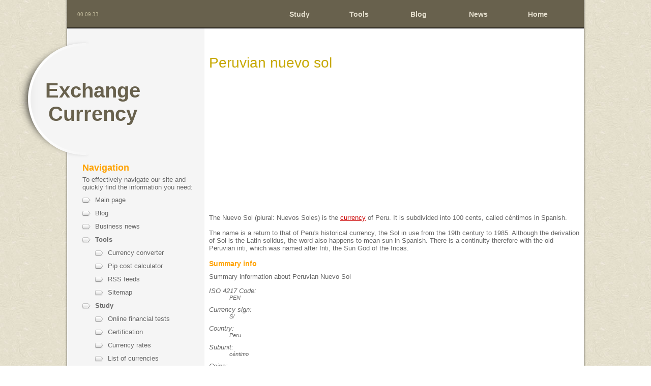

--- FILE ---
content_type: text/html; charset=utf-8
request_url: http://www.exchangecurrency.biz/currencies/pen
body_size: 6690
content:
<!DOCTYPE html>
<html lang="en-us">
<head>
   <meta charset="utf-8" />
   <title>Peruvian nuevo sol | Exchange Currency</title>
   <meta name="description" content="The Nuevo Sol (plural: Nuevos Soles) is the currency of Peru. It is subdivided into 100 cents, called céntimos in Spanish." />
   <link rel="stylesheet" type="text/css" href="/static/css/style.css" />
   <script type="text/javascript" src="/static/js/lang/us.js"></script>
   <script type="text/javascript"></script>
   <link rel="shortcut icon" href="/favicon.ico" />
   <link href='http://us.exchangecurrency.biz/currencies/pen' rel='canonical' />
      <link rel="alternate" type="application/rss+xml" href="/rss" title="Exchange Currency" />
      </head>
<body>
      <script type="text/javascript">
   var _gaq = _gaq || [];
   _gaq.push(['_setAccount', 'UA-46087172-1']);
   _gaq.push(['_trackPageview']);

   (function() {
      var ga = document.createElement('script'); ga.type = 'text/javascript'; ga.async = true;
      ga.src = ('https:' == document.location.protocol ? 'https://ssl' : 'http://www') + '.google-analytics.com/ga.js';
      var s = document.getElementsByTagName('script')[0]; s.parentNode.insertBefore(ga, s);
   })();
   </script>
   <div class="body_wrapper">
      <div class="nav" id="nav_bar">
         <a href="/" title="Main page">Home</a> 
         <a href="/business-news" title="Business news">News</a> 
         <a href="/blog" title="Exchange Currency Blog">Blog</a> 
         <a href="/tools" title="Tools">Tools</a> 
         <a href="/study" title="Study">Study</a> 
      </div>
      <div class="left_container">
         <div class="header">
            <h1>Exchange Currency</h1>
         </div>
         <div class="sidebar">
            <h3>Navigation</h3>
To effectively navigate our site and quickly find the information you need:
<ul class="unordered_list">
   <li><a href="/">Main page</a></li>
   <li><a href="/blog">Blog</a></li>
   <li><a href="/business-news">Business news</a></li>
   <li>
      <a href="/tools"><b>Tools</b></a>
      <ul class="unordered_list">
         <li><a href="/currency-converter">Currency converter</a></li>
         <li><a href="/pip-calculator">Pip cost calculator</a></li>
         <li><a href="/rss">RSS feeds</a></li>
         <li><a href="/sitemap">Sitemap</a></li>
      </ul>
   </li>
   <li>
      <a href="/study"><b>Study</b></a>
      <ul class="unordered_list">
         <li><a href="/online-tests">Online financial tests</a></li>
         <li><a href="/certification">Certification</a></li>
         <li><a href="/currency-rates">Currency rates</a></li>
         <li><a href="/currencies">List of currencies</a></li>
         <li><a href="/central-banks">Central Banks</a></li>
         <li><a href="/financial-terms">Financial terms</a></li>
         <li><a href="/countries">Countries of the World</a></li>
      </ul>
   </li>
   <li><a href="/search">Search page</a></li>
   <li><a href="/disclaimer">Disclaimer</a></li>
</ul><br/><br/>
            <h3>Country</h3>
Visit another subdomain of our website if you want to find the desired information in another language for another country:
<ul class='unordered_list'>
   <li><a href='http://us.exchangecurrency.biz/'>United States</a></li>
   <li><a href='http://ru.exchangecurrency.biz/'>Россия</a></li>
</ul>
<br/><br/><br/><br/>
         </div>
        </div>
        <div class="right_container">
            <div class="article_contents">
            <h1>Peruvian nuevo sol</h1>

            <div style="max-height:90px">
               <script async src="//pagead2.googlesyndication.com/pagead/js/adsbygoogle.js"></script>
				<!-- ExchangeCurrency.biz [after title, adaptive banner 728x90] -->
				<ins class="adsbygoogle"
					 style="display:block"
					 data-ad-client="ca-pub-4598570628875869"
					 data-ad-slot="9323992661"
					 data-ad-format="auto"></ins>
				<script>(adsbygoogle = window.adsbygoogle || []).push({});</script>
            </div>

            <div id="article-text">The Nuevo Sol (plural: Nuevos Soles) is the <a href="/currencies">currency</a> of Peru. It is subdivided into 100 cents, called céntimos in Spanish. 
<br/>
<br/>
The name is a return to that of Peru's historical currency, the Sol in use from the 19th century to 1985. Although the derivation of Sol is the Latin solidus, the word also happens to mean sun in Spanish. There is a continuity therefore with the old Peruvian inti, which was named after Inti, the Sun God of the Incas.
<br/>
<br/>
<h4>Summary info</h4>
Summary information about Peruvian Nuevo Sol
<dl title="Summary information about Peruvian Nuevo Sol" style="font-style:italic">
   <dt>ISO 4217 Code:</dt>
      <dd>PEN</dd>
   <dt>Currency sign:</dt>
      <dd>S/</dd>
   <dt>Country:</dt>
      <dd>Peru</dd>
   <dt>Subunit:</dt>
      <dd>céntimo</dd>
   <dt>Coins:</dt>
      <dd>1 céntimo, 2 céntimos, 10 céntimos, 20 céntimos, 50 céntimos, 1 Nuevo Sol, 2 Nuevos Soles, 5 Nuevos Soles</dd>
   <dt>Banknotes:</dt>
      <dd>10 Nuevos Soles, 20 Nuevos Soles, 50 Nuevos Soles, 100 Nuevos Soles, 200 Nuevos Soles</dd>
   <dt>Central bank:</dt>
      <dd>Central Reserve Bank of Peru</dd>
</dl>
<br/>
<h4>History</h4>
The first Spaniards explored Peru in the 1520s, and in 1533 the Inca Empire of Peru fell to the Spanish conquistadores. Lima was founded in 1835, and the Spanish set up the Viceroyalty of Peru in 1542 after discovering the region was rich in silver. Peru gained its independence on July 28, 1821 when Lima was liberated by General Jose San Marin. In 1836, Andrés de Santa Cruz, President of Bolivia, attempted to confederate Peru and Bolivia. The South Peruvian state was proclaimed on March 17, 1836 and the North Peruvian State on August 11, 1836. The Confederation between Peru and Bolivia ceased on February 20, 1839. Peru was reconstituted on August 25, 1838. Chile occupied Peru from September 28, 1881 until October 23, 1883.
<br/>
<br/>
In 1565 King Philip II authorized a mint for Lima. The first silver coins were struck in Lima between 1568 and 1570, and the first gold Doubloons in 1675. After gaining its independence, Peru adopted the Peso following the Spanish monetary system. Between 1835 and 1839 Lima issued coins for the North Peru Republic and Cuzco and Arequipa issued coins for South Peru. In 1858 the coinage was decimalized, though 12.5 Centimos (1 Real) coins were issued. This system lasted until 1861. 
<br/>
<br/>
The Silver Sol (PES) replaced the silver Peso on February 14, 1863, linking the Sol to the French Franc Germinal at the rate of 1 Sol equal to 5 Francs Germinal. Coins were issued by both North Peru and South Peru during the confederacy with Bolivia between 1836 and 1838. On March 23, 1880, the Inca, equivalent to 5 Pesetas was introduced. Coins were minted and on October 18, 1880, an issue of 5 million Incas in banknote was authorized. During the Chilean occupation, the capital was moved to Ayacucho, and Inca banknotes (PER), were set equal to 10 Soles or 100 Reales de Inca. The banknotes were withdrawn in 1882. 
<br/>
<br/>
On December 14, 1901, Peru went on the Gold Standard, introducing the Libra (PEL) at par with the <a href="/currencies/gbp">British Pound</a> Sterling and equal to 10 Soles de Oro. Peru issued gold coins, mainly for international consumption, from 1898 to 1969. The Sol was reintroduced as the primary currency on May 18, 1932 when Peru left the gold standard and depreciated the currency. The Sol was divisible into 10 Dineros or 100 Centavos. The inflation of the 1980s forced Peru into two currency reforms. The Inti replaced the Sol on February 1, 1985 at the rate of 1 Into equal to 1000 Pesos. The Sol Nuevo replaced the Inti on July 1, 1991 at the rate of 1 Sol Nuevo equal to 1,000,000 Inti. The Nuevo Sol is divisible into 100 Centimes.
<br/>
<br/>
The government issued banknotes until 1922 when the Banco de Reserva del Peru was established. The Banco de Reserva del Peru was reconstituted as the Banco Central de Reserva del Peru in 1931 and became the sole note-issuing authority.
<br/>
<br/>
Because of the bad state of economy in the 1980s and hyperinflation in the late 1980s the government was forced to abandon the Inti and introduce the Nuevo Sol as the country's new currency. The currency was put into use on July 1, 1991 (by Law N° 25,295) to replace the Inti at a rate of 1.00 Nuevo Sol = 1,000,000.00- Intis. Coins denominated in the new unit were introduced on October 1, 1991 and the first banknotes on November 13, 1991. Hitherto the Nuevo Sol currently retains a low inflation rate of 1.5%. Since the new currency was put into effect, it has managed to maintain a stable <a href="/currency-rates">exchange rate</a> between 2.3 and 3.65 Nuevo Soles per United States dollar.
<br/>
<br/>
Out of all the currencies of the Latin-American region, the Peruvian Nuevo Sol has been one of the most - if not the most - stable and reliable currencies, also being the currency least affected by the weak dollar global tendency. During the late months of 2007 and the first months of 2008, the rate fell to 2.69 Nuevos Soles per <a href="/currencies/usd">USD</a>, a rate not seen since 1997. As of June 2008, the dollar went up again and was trading at 2.94 nuevos soles per USD. For most of 2011 the Peruvian Nuevo Sol was trading at 2.75 against the USD. As of August 10, 2012 the Peruvian Nuevo Sol is trading at S/. 2.60 per USD.
<br/>
<br/>
<br/>
<h4>Coins</h4>
The current coins were introduced in 1991 in denominations of 1, 5, 10, 20, and 50 cents and 1 Nuevo Sol. The 2 and 5 Nuevo Sol coins were added in 1994. Although 1 and 5 cent coins are officially in circulation, they are very rarely used. For this reason, the 1-cent coin was removed from circulation as of May 1, 2011. For cash transactions, retailers must round down to the nearest zero, or up to the nearest 5 cent. Electronic transactions will still be processed in the exact amount. An aluminium one-cent coin was introduced in December 2005.
<br/>
<br/>
All coins show the coat of arms of Peru surrounded by the text Banco Central de Reserva del Perú (<a href="/central-banks/peru">Central Reserve Bank of Peru</a>) on the obverse. The reverse of all coins shows the denomination. Included in the design of the bimetallic 2 and 5 Nuevo Sol coins are the hummingbird and condor figures from the Nazca Lines.
<br/>
<br/>
<br/>
<h4>Banknotes</h4>
In 1990, banknotes for 10, 20, 50 and 100 Nuevos Soles were introduced. The banknote for 200 Nuevos Soles was subsequently introduced in August 1995. All notes are of the same size (140 x 65 mm) and contain the portrait of a well-known historic Peruvian on the obverse.
<br/>
<br/>
<br/>
<h4>PEN banknotes pictures gallery</h4>
<hr/>
<div class="currency_info_tables">
      <table>
      <tr><th colspan="2">10 Peruvian Nuevos Soles</th></tr>
      <tr><td colspan="2">Banknote of 10 Peruvian Nuevos Soles has dimensions 140×65 mm and main colors are sand, copper, pale carmine, hunter green, fallow, dark sea green and dark tan. The banknote of 10 Peruvian Nuevos Soles was issued in 2011.</td></tr>
      <tr>
         <td>
            <img src="/static/img/currencies/banknotes/200px/pen/pen_10_obverse.gif" alt="10 Peruvian Nuevos Soles (Obverse)"/><br/>
            <em>Obverse side of the 10 Peruvian Nuevos Soles is showing the portrait of air force hero José Abelardo Quiñones, who immolated himself in the conflict with Ecuador. In the center background are a replica of the plane Quiñones flew the day he lost his life and the frontispiece of the Peruvian Air Force School for Officers.</em>
         </td>
         <td>
            <img src="/static/img/currencies/banknotes/200px/pen/pen_10_reverse.gif" alt="10 Peruvian Nuevos Soles (Reverse)"/><br/>
            <em>Reverse side of the 10 Peruvian Nuevos Soles is showing an image of the pre-Columbian Inca site of Machu Picchu, which lies on a peak on the eastern edge of the Andes above the Urubamba Valley on the northwest of Cuzco.</em>
         </td>
      </tr>
   </table>
   <br/>   <table>
      <tr><th colspan="2">20 Peruvian Nuevos Soles</th></tr>
      <tr><td colspan="2">Banknote of 20 Peruvian Nuevos Soles has dimensions 140×65 mm and main colors are fawn, french beige, bole, chamoisee, tan, pearl and desert sand. The banknote of 10 Peruvian Nuevos Soles was issued in 2011.</td></tr>
      <tr>
         <td>
            <img src="/static/img/currencies/banknotes/200px/pen/pen_20_obverse.gif" alt="20 Peruvian Nuevos Soles (Obverse)"/><br/>
            <em>Obverse side of the 20 Peruvian Nuevos Soles is showing the portrait of Raúl Porras Barrenechea, historian, career diplomat, and university professor on the right, and the main inner courtyard of the Casona of the Universidad Nacional Mayor de San Marcos in the center.</em>
         </td>
         <td>
            <img src="/static/img/currencies/banknotes/200px/pen/pen_20_reverse.gif" alt="20 Peruvian Nuevos Soles (Reverse)"/><br/>
            <em>Reverse side of the 20 Peruvian Nuevos Soles is showing a photograph of a wall of the archaeological site of Chan Chan, which was the religious and administrative capital of the Chimu Empire until the Chimu were conquered by the Incas.</em>
         </td>
      </tr>
   </table>
   <br/>   <table>
      <tr><th colspan="2">50 Peruvian Nuevos Soles</th></tr>
      <tr><td colspan="2">Banknote of 50 Peruvian Nuevos Soles has dimensions 140×65 mm and main colors are pale copper, rose vale, old rose, pastel brown, tumbleweed, almond and white smoke. The banknote of 10 Peruvian Nuevos Soles was issued in 2011.</td></tr>
      <tr>
         <td>
            <img src="/static/img/currencies/banknotes/200px/pen/pen_50_obverse.gif" alt="50 Peruvian Nuevos Soles (Obverse)"/><br/>
            <em>Obverse side of the 50 Peruvian Nuevos Soles is showing the portrait of Abraham Valdelomar Pinto, writer, poet, and journalist on the right, and the front of the Palais Concert, the place where intellectuals used to meet at that time.</em>
         </td>
         <td>
            <img src="/static/img/currencies/banknotes/200px/pen/pen_50_reverse.gif" alt="50 Peruvian Nuevos Soles (Reverse)"/><br/>
            <em>Reverse side of the 50 Peruvian Nuevos Soles is showing the Lagoon of Huacachina, which is located in Ica, Valdelomar birthplace.</em>
         </td>
      </tr>
   </table>
   <br/>   <table>
      <tr><th colspan="2">100 Peruvian Nuevos Soles</th></tr>
      <tr><td colspan="2">Banknote of 100 Peruvian Nuevos Soles has dimensions 140×65 mm and main colors are cadet grey, manatee, arsenic, eggplant, cambridge blue and isabelline. The banknote of 10 Peruvian Nuevos Soles was issued in 2011.</td></tr>
      <tr>
         <td>
            <img src="/static/img/currencies/banknotes/200px/pen/pen_100_obverse.gif" alt="100 Peruvian Nuevos Soles (Obverse)"/><br/>
            <em>Obverse side of the 100 Peruvian Nuevos Soles is showing the portrait of Peruvian historian Jorge Basadre Grohmann, who also reorganized the National Library of Peru. In the center is a view of the main square of Tacna, Basadre hometown.</em>
         </td>
         <td>
            <img src="/static/img/currencies/banknotes/200px/pen/pen_100_reverse.gif" alt="100 Peruvian Nuevos Soles (Reverse)"/><br/>
            <em>Reverse side of the 100 Peruvian Nuevos Soles is showing the façade of the National Library, of which Basadre was appointed Director in 1943.</em>
         </td>
      </tr>
   </table>
   <br/>   <table>
      <tr><th colspan="2">200 Peruvian Nuevos Soles</th></tr>
      <tr><td colspan="2">Banknote of 200 Peruvian Nuevos Soles has dimensions 140×65 mm and main colors are puce, tea rose, rose taupe, pale chestnut and white smoke. The banknote of 10 Peruvian Nuevos Soles was issued in 2011.</td></tr>
      <tr>
         <td>
            <img src="/static/img/currencies/banknotes/200px/pen/pen_200_obverse.gif" alt="200 Peruvian Nuevos Soles (Obverse)"/><br/>
            <em>Obverse side of the 200 Peruvian Nuevos Soles is showing the portrait of Saint Rose of Lima, the patron saint of the Americas, the Indies, and the Philippines. The wishing well located at the Convent of Santa Rosa de Lima, ornamented with stylized silhouettes of flying swallows, is in the center background.</em>
         </td>
         <td>
            <img src="/static/img/currencies/banknotes/200px/pen/pen_200_reverse.gif" alt="200 Peruvian Nuevos Soles (Reverse)"/><br/>
            <em>Reverse side of the 200 Peruvian Nuevos Soles is showing the inside of the Convent of Santo Domingo, as well as some roses with intertwined stems.</em>
         </td>
      </tr>
   </table>
   <br/>
</div>
<br/>
<br/>
<br/>
<h4>Useful links</h4>
<dl>
   <dt>About Central Reserve Bank of Peru:</dt>
      <dd><a href="/central-banks/peru">Central Reserve Bank of Peru</a></dd>
   
   <dt>List of currencies:</dt>
      <dd><a href="/currencies">Currencies</a></dd>
      
   <dt>Security and design features of PEN banknotes:</dt>
      <dd><a href="/external?url=http://www.bcrp.gob.pe/banknotes-and-coins.html" target="_blank">PEN banknotes</a></dd>
   
   <dt>PEN currency on Wikipedia:</dt>
      <dd><a href="/external?url=http://en.wikipedia.org/wiki/Peruvian_nuevo_sol" target="_blank">Peruvian Nuevo Sol</a></dd>
   
   <dt>Official Website of Central Reserve Bank of Peru:</dt>
      <dd><a href="/external?url=http://www.bcrp.gob.pe/home.html" target="_blank">www.bcrp.gob.pe</a></dd>
      
   <dt>Commemorative coins:</dt>
      <dd><a href="/external?url=http://www.bcrp.gob.pe/banknotes-and-coins.html" target="_blank">Commemorative Coins</a></dd>
</dl></div>

            <div style="max-height:90px">
				<script async src="//pagead2.googlesyndication.com/pagead/js/adsbygoogle.js"></script>
				<!-- ExchangeCurrency.biz [after article, adaptive banner 728x90] -->
				<ins class="adsbygoogle"
					 style="display:block"
					 data-ad-client="ca-pub-4598570628875869"
					 data-ad-slot="3277459064"
					 data-ad-format="auto"></ins>
				<script>(adsbygoogle = window.adsbygoogle || []).push({});</script>
			</div>

         <!--<div id='MicrosoftTranslatorWidget' class='Dark' style='color:white;background-color:#555555'></div><script type='text/javascript'>setTimeout(function(){{var s=document.createElement('script');s.type='text/javascript';s.charset='UTF-8';s.src=((location && location.href && location.href.indexOf('https') === 0)?'https://ssl.microsofttranslator.com':'http://www.microsofttranslator.com')+'/ajax/v3/WidgetV3.ashx?siteData=ouQsRzEGZOkR8db_t2dVli_F4LABI2XtuBUwxgYoVHZcC_VZIlLVNNs4Sr1vT6gS_IzL2fnjTVXmvRdhStwvbYVM6adh5TQuczAXpvTtwHctTY-__ngLR4Ui0CK3ls_y&ctf=True&ui=true&settings=Manual&from=en';var p=document.getElementsByTagName('head')[0]||document.documentElement;p.insertBefore(s,p.firstChild); }},0);</script>-->
         </div>
      </div>
      <div class="footer">
         <span>Copyright &copy; 2011-2026 <a href="http://www.exchangecurrency.biz/" title="Exchange Currency">www.exchangecurrency.biz</a> &mdash; Exchange Currency</span>
      </div>
   </div>
   <script type="text/javascript" src="/static/js/datetime.js"></script>
<script defer src="https://static.cloudflareinsights.com/beacon.min.js/vcd15cbe7772f49c399c6a5babf22c1241717689176015" integrity="sha512-ZpsOmlRQV6y907TI0dKBHq9Md29nnaEIPlkf84rnaERnq6zvWvPUqr2ft8M1aS28oN72PdrCzSjY4U6VaAw1EQ==" data-cf-beacon='{"version":"2024.11.0","token":"65c0fef00a954b5faf5f79e7c999d395","r":1,"server_timing":{"name":{"cfCacheStatus":true,"cfEdge":true,"cfExtPri":true,"cfL4":true,"cfOrigin":true,"cfSpeedBrain":true},"location_startswith":null}}' crossorigin="anonymous"></script>
</body>
</html>

--- FILE ---
content_type: text/html; charset=utf-8
request_url: https://www.google.com/recaptcha/api2/aframe
body_size: 268
content:
<!DOCTYPE HTML><html><head><meta http-equiv="content-type" content="text/html; charset=UTF-8"></head><body><script nonce="BmJOBRS7EkpypbPCrzhJPQ">/** Anti-fraud and anti-abuse applications only. See google.com/recaptcha */ try{var clients={'sodar':'https://pagead2.googlesyndication.com/pagead/sodar?'};window.addEventListener("message",function(a){try{if(a.source===window.parent){var b=JSON.parse(a.data);var c=clients[b['id']];if(c){var d=document.createElement('img');d.src=c+b['params']+'&rc='+(localStorage.getItem("rc::a")?sessionStorage.getItem("rc::b"):"");window.document.body.appendChild(d);sessionStorage.setItem("rc::e",parseInt(sessionStorage.getItem("rc::e")||0)+1);localStorage.setItem("rc::h",'1768781372775');}}}catch(b){}});window.parent.postMessage("_grecaptcha_ready", "*");}catch(b){}</script></body></html>

--- FILE ---
content_type: text/css
request_url: http://www.exchangecurrency.biz/static/css/style.css
body_size: 1299
content:
body{margin:0;padding:0;color:#666;background:url(../img/body_bg.jpg) repeat;font-family:Helevetica,Arial,sans-serif;font-size:13px}
a,a:link,a:visited{color:#C00}
a:hover{color:#000;text-decoration:none}
p,blockquote{margin:0;padding:0 0 10px}
img{border:none}
.header h1{font-size:40px;font-weight:700;margin:0 0 30px;padding:5px 0;color:#000}
.article_contents h1{font-size:28px;font-weight:400;line-height:28px;margin:0 0 3px 0;padding:0;color:#c7a902}
h3{font-size:18px;margin:0 0 5px;padding:0;color:#ffa200}
h4{font-size:14px;margin:0 0 10px;padding:0;color:#ffa200}
hr{clear:both;height:1px;border:0 none;color:#CCC;background-color:#CCC}
ul,ol{margin:0}
li{margin-bottom:10px}
table{width:100%}
td{vertical-align:top;padding:5px 10px}
legend{padding:5px}
dd{font-size:85%;margin-bottom:10px}
.unordered_list{margin:10px 0;padding:0;list-style:none}
.unordered_list li{background:url(../img/list.png) no-repeat left top;margin:0 0 10px;padding:0 0 0 25px;line-height:16px}
.unordered_list li a{color:#666;text-decoration:none}
.unordered_list li:hover{background-position:3px top}
.unordered_list li a:hover{color:#000}
.button{text-align:center;font-size:11px;font-weight:bold;font-family:Helevetica,Arial,sans-serif;background-color:#E5DFCD;padding:4px 25px 1px;border-radius:4px;cursor:pointer;box-shadow:1px 1px 2px #888;display:inline-block;min-height:20px;line-height:160%}
button.button{padding-bottom:3px}
.button,a.button{color:#000;text-decoration:none;border:none}
.button:hover,a.button:hover{background-color:#706956;color:#FFF}
.button:active{box-shadow:none}
.body_wrapper{width:1016px;background:url(../img/wrapper_bg.png) repeat-y;padding:0 4px;margin:0 auto}
.nav,.footer{height:50px;margin:0 auto}
.nav{background:url(../img/menu_bg.png) repeat-x;padding:20px 30px 0 0}
.nav a{float:right;display:block;width:112px;height:48px;padding:0;margin:0 5px 0 0;font-size:14px;text-align:center;text-decoration:none;color:#e4decd;font-weight:700;outline:none;border:none}
.nav a:hover,.nav .active{height:38px;background:url(../img/menu_hover.png) bottom no-repeat;color:#fff;padding-top:10px}
#clock_container{color:#BDB597;float:left;margin:2px 0 0 20px;font-size:11px;font-family:Verdana}
.left_container{float:left;width:220px}
.right_container{float:right;margin:0 9px 30px 0}
.header{background:url(../img/header.png) left center no-repeat;line-height:46px;text-align:center;width:200px;height:250px;padding-left:50px;margin-left:-100px}
.header h1{padding:85px 0 0;color:#68614D}
.sidebar{clear:both;float:left;width:220px;margin-left:30px}
.article_contents{float:right;width:728px;padding-top:40px;position:relative}
.footer{clear:both;padding:30px 15px 0 15px;text-align:center;color:#FFF;background:url(../img/footer_bg.png) top repeat-x;font-family:Verdana}
.footer a{color:#FFF;font-weight:700}
.footer span{margin:0 20px}
.fx-rate small{font-size:85%}
.fxTable{}
.fxTable th{background-color:#51617A;color:#FFF;text-align:center;font-variant:small-caps;font-size:12px;border-radius:2px;padding:4px 6px;font-weight:700}
.fxTable td{border-radius:2px;background-color:#EBEBEB}
.fxTable tr:nth-child(odd) td{background-color:#F5F5F5 !important}
.currency_info_tables table{width:100%}
.currency_info_tables td{width:50%}
.currency_info_tables img{border:0;margin:0;min-height:84px;width:200px}
.currency_info_tables em{font-size:11px}
.financial-terms-list dt{padding:4px 0}

--- FILE ---
content_type: application/javascript; charset=utf-8
request_url: http://www.exchangecurrency.biz/static/js/lang/us.js
body_size: 171
content:
var Lang={time_info:'Date and time is shown according to the settings of your computer.',to:'to',months:['Jan','Feb','Mar','Apr','May','Jun','Jul','Aug','Sep','Oct','Nov','Dec']};

--- FILE ---
content_type: application/javascript; charset=utf-8
request_url: http://www.exchangecurrency.biz/static/js/datetime.js
body_size: 648
content:
var Datetime={fix:function(val){return((val<10)?'0':'')+val;},utc:function(str){return new Date(str+' UTC');},convert:function(str){var time=this.utc(str);var newdate=[time.getDate(),Lang.months[time.getMonth()],time.getFullYear(),].join(' ');var newtime=[this.fix(time.getHours()),this.fix(time.getMinutes()),this.fix(time.getSeconds())].join(':');return newdate+', '+newtime;},setTags:function(){var elems=document.getElementsByTagName('time');for(var i=0;i<elems.length;++i){var time=elems[i].innerHTML;elems[i].innerHTML=this.convert(time);}}};var Clock=new function(){var wrapper,nav_bar,tz_diff=((Lang.timezone*60)+new Date().getTimezoneOffset())*60000;this.init=function(){if(!this.nav_bar){this.nav_bar=document.getElementById('nav_bar');this.wrapper=document.createElement('pre');this.wrapper.id='clock_container';this.wrapper.title=Lang.time_info;this.nav_bar.insertBefore(this.wrapper,this.nav_bar.firstChild);Clock.update();}}
this.update=function(){var time=new Date();Hour=Datetime.fix(time.getHours());Min=Datetime.fix(time.getMinutes());Sec=Datetime.fix(time.getSeconds());if(Sec%2==0){sec_sep=':';}else{sec_sep='<font color="#827960">:</font>';}
Clock.wrapper.innerHTML=Hour+':'+Min+sec_sep+Sec;setTimeout(function(){Clock.update()},1000);}};Clock.init();Datetime.setTags();